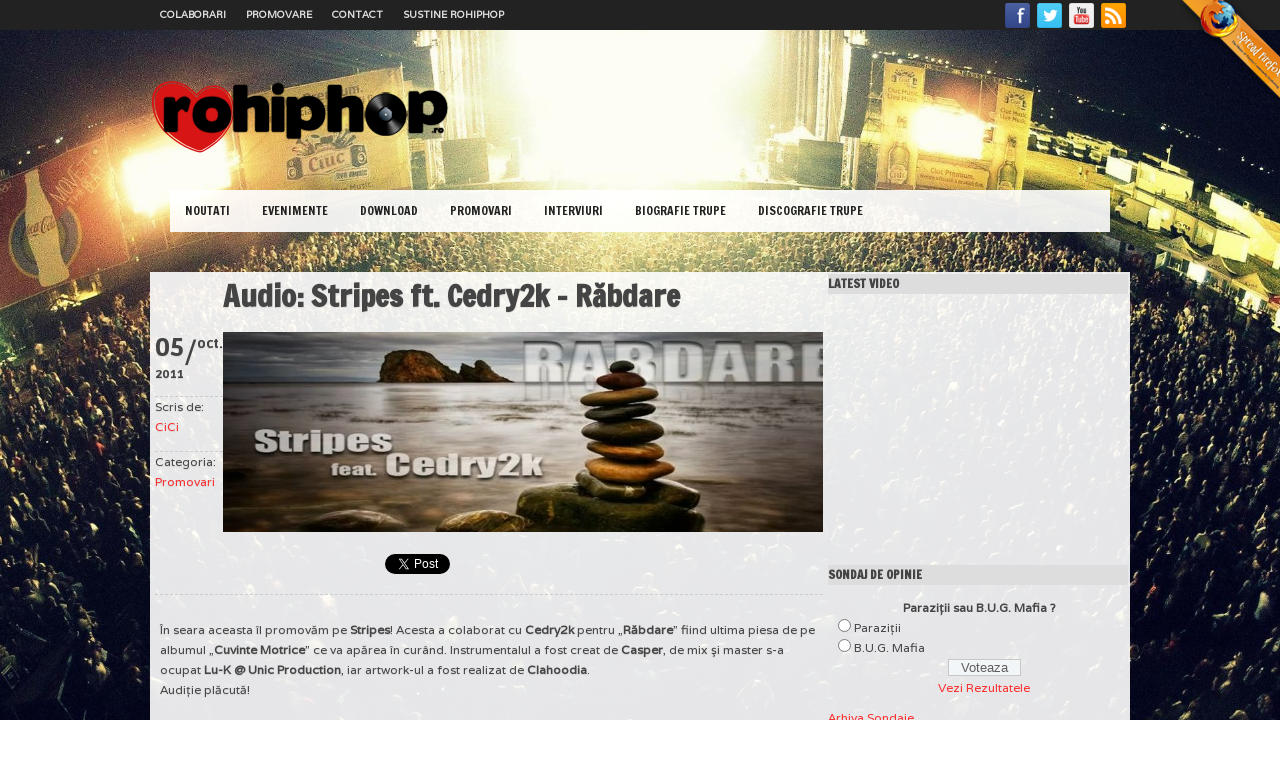

--- FILE ---
content_type: text/html; charset=UTF-8
request_url: https://rohiphop.ro/2011/audio-stripes-ft-cedry2k-rabdare.html
body_size: 12681
content:
<!DOCTYPE html>
<html>
	<head>
<meta name='profitshareid' content='f4189161e82016dc4dfce53bb15f10d6' />
		
		<link rel="stylesheet" id="periodic-core" href="https://rohiphop.ro/wp-content/themes/rohiphop_reborn/style.css" type="text/css" media="screen" />
		<link rel="pingback" href="https://rohiphop.ro/xmlrpc.php" />
		<meta http-equiv="Content-Type" content="text/html; charset=UTF-8" />
		<link type="text/css" rel="stylesheet" href="//fonts.googleapis.com/css?family=Francois+One"/>
		<link href='//fonts.googleapis.com/css?family=Varela' rel='stylesheet' type='text/css'/>
		<link type="text/css" rel="stylesheet" href="//fonts.googleapis.com/css?family=Ruda:900"/>
		<link type="text/css" rel="stylesheet" href="https://rohiphop.ro/wp-content/themes/rohiphop_reborn/prettyPhoto/css/prettyPhoto.css" media="screen" />
		<div id="fb-root"></div>
		<script>(function(d, s, id) {
			var js, fjs = d.getElementsByTagName(s)[0];
			if (d.getElementById(id)) return;
			js = d.createElement(s); js.id = id;
			js.src = "//connect.facebook.net/en_US/all.js#xfbml=1&appId=226511810700405";
			fjs.parentNode.insertBefore(js, fjs);
		}(document, 'script', 'facebook-jssdk'));</script>
		
		<!-- All in One SEO 4.7.2 - aioseo.com -->
		<title>Audio: Stripes ft. Cedry2k – Răbdare | Ro Hip Hop - promovare stiri din hip hop-ul romanesc</title>
		<meta name="description" content="În seara aceasta îl promovăm pe Stripes! Acesta a colaborat cu Cedry2k pentru &quot;Răbdare&quot; fiind ultima piesa de pe albumul &quot;Cuvinte Motrice&quot; ce va apărea în curând. Instrumentalul a fost creat de Casper, de mix şi master s-a ocupat Lu-K @ Unic Production, iar artwork-ul a fost realizat de Clahoodia. Audiţie plăcută!" />
		<meta name="robots" content="max-image-preview:large" />
		<meta name="keywords" content="2011,casper,cedry2k,clahoodia,cuvinte motrice,hip-hop,lu-k,octombrie,promovare,rabdare,rap,rohiphop,stripes,unic production" />
		<link rel="canonical" href="https://rohiphop.ro/2011/audio-stripes-ft-cedry2k-rabdare.html" />
		<meta name="generator" content="All in One SEO (AIOSEO) 4.7.2" />
		<meta property="og:locale" content="ro_RO" />
		<meta property="og:site_name" content="Ro Hip Hop | Urmatorul pas!" />
		<meta property="og:type" content="article" />
		<meta property="og:title" content="Audio: Stripes ft. Cedry2k – Răbdare | Ro Hip Hop - promovare stiri din hip hop-ul romanesc" />
		<meta property="og:description" content="În seara aceasta îl promovăm pe Stripes! Acesta a colaborat cu Cedry2k pentru &quot;Răbdare&quot; fiind ultima piesa de pe albumul &quot;Cuvinte Motrice&quot; ce va apărea în curând. Instrumentalul a fost creat de Casper, de mix şi master s-a ocupat Lu-K @ Unic Production, iar artwork-ul a fost realizat de Clahoodia. Audiţie plăcută!" />
		<meta property="og:url" content="https://rohiphop.ro/2011/audio-stripes-ft-cedry2k-rabdare.html" />
		<meta property="article:published_time" content="2011-10-05T19:50:06+00:00" />
		<meta property="article:modified_time" content="2011-10-05T19:55:26+00:00" />
		<meta property="article:publisher" content="https://www.facebook.com/rohiphop.ro/" />
		<meta name="twitter:card" content="summary_large_image" />
		<meta name="twitter:title" content="Audio: Stripes ft. Cedry2k – Răbdare | Ro Hip Hop - promovare stiri din hip hop-ul romanesc" />
		<meta name="twitter:description" content="În seara aceasta îl promovăm pe Stripes! Acesta a colaborat cu Cedry2k pentru &quot;Răbdare&quot; fiind ultima piesa de pe albumul &quot;Cuvinte Motrice&quot; ce va apărea în curând. Instrumentalul a fost creat de Casper, de mix şi master s-a ocupat Lu-K @ Unic Production, iar artwork-ul a fost realizat de Clahoodia. Audiţie plăcută!" />
		<script type="application/ld+json" class="aioseo-schema">
			{"@context":"https:\/\/schema.org","@graph":[{"@type":"Article","@id":"https:\/\/rohiphop.ro\/2011\/audio-stripes-ft-cedry2k-rabdare.html#article","name":"Audio: Stripes ft. Cedry2k \u2013 R\u0103bdare | Ro Hip Hop - promovare stiri din hip hop-ul romanesc","headline":"Audio: Stripes ft. Cedry2k &#8211; R\u0103bdare","author":{"@id":"https:\/\/rohiphop.ro\/author\/cici#author"},"publisher":{"@id":"https:\/\/rohiphop.ro\/#organization"},"image":{"@type":"ImageObject","url":"https:\/\/rohiphop.ro\/wp-content\/uploads\/2011\/10\/rabdare.jpg","width":849,"height":317},"datePublished":"2011-10-05T22:50:06+03:00","dateModified":"2011-10-05T22:55:26+03:00","inLanguage":"ro-RO","commentCount":1,"mainEntityOfPage":{"@id":"https:\/\/rohiphop.ro\/2011\/audio-stripes-ft-cedry2k-rabdare.html#webpage"},"isPartOf":{"@id":"https:\/\/rohiphop.ro\/2011\/audio-stripes-ft-cedry2k-rabdare.html#webpage"},"articleSection":"Promovari, 2011, casper, Cedry2k, clahoodia, cuvinte motrice, hip-hop, lu-k, octombrie, promovare, rabdare, rap, rohiphop, Stripes, unic production"},{"@type":"BreadcrumbList","@id":"https:\/\/rohiphop.ro\/2011\/audio-stripes-ft-cedry2k-rabdare.html#breadcrumblist","itemListElement":[{"@type":"ListItem","@id":"https:\/\/rohiphop.ro\/#listItem","position":1,"name":"Prima pagin\u0103","item":"https:\/\/rohiphop.ro\/","nextItem":"https:\/\/rohiphop.ro\/2011\/#listItem"},{"@type":"ListItem","@id":"https:\/\/rohiphop.ro\/2011\/#listItem","position":2,"name":"2011","previousItem":"https:\/\/rohiphop.ro\/#listItem"}]},{"@type":"Organization","@id":"https:\/\/rohiphop.ro\/#organization","name":"Ro Hip Hop","description":"Urmatorul pas!","url":"https:\/\/rohiphop.ro\/","logo":{"@type":"ImageObject","url":"https:\/\/rohiphop.ro\/wp-content\/uploads\/2013\/10\/rhh_logo_nou_1_trans_header.png","@id":"https:\/\/rohiphop.ro\/2011\/audio-stripes-ft-cedry2k-rabdare.html\/#organizationLogo","width":300,"height":75},"image":{"@id":"https:\/\/rohiphop.ro\/2011\/audio-stripes-ft-cedry2k-rabdare.html\/#organizationLogo"},"sameAs":["https:\/\/www.facebook.com\/rohiphop.ro\/","https:\/\/www.youtube.com\/rohiphopoficial"]},{"@type":"Person","@id":"https:\/\/rohiphop.ro\/author\/cici#author","url":"https:\/\/rohiphop.ro\/author\/cici","name":"CiCi","image":{"@type":"ImageObject","@id":"https:\/\/rohiphop.ro\/2011\/audio-stripes-ft-cedry2k-rabdare.html#authorImage","url":"https:\/\/secure.gravatar.com\/avatar\/3a9f0038304b421792fc007b87bfd802?s=96&r=x","width":96,"height":96,"caption":"CiCi"}},{"@type":"WebPage","@id":"https:\/\/rohiphop.ro\/2011\/audio-stripes-ft-cedry2k-rabdare.html#webpage","url":"https:\/\/rohiphop.ro\/2011\/audio-stripes-ft-cedry2k-rabdare.html","name":"Audio: Stripes ft. Cedry2k \u2013 R\u0103bdare | Ro Hip Hop - promovare stiri din hip hop-ul romanesc","description":"\u00cen seara aceasta \u00eel promov\u0103m pe Stripes! Acesta a colaborat cu Cedry2k pentru \"R\u0103bdare\" fiind ultima piesa de pe albumul \"Cuvinte Motrice\" ce va ap\u0103rea \u00een cur\u00e2nd. Instrumentalul a fost creat de Casper, de mix \u015fi master s-a ocupat Lu-K @ Unic Production, iar artwork-ul a fost realizat de Clahoodia. Audi\u0163ie pl\u0103cut\u0103!","inLanguage":"ro-RO","isPartOf":{"@id":"https:\/\/rohiphop.ro\/#website"},"breadcrumb":{"@id":"https:\/\/rohiphop.ro\/2011\/audio-stripes-ft-cedry2k-rabdare.html#breadcrumblist"},"author":{"@id":"https:\/\/rohiphop.ro\/author\/cici#author"},"creator":{"@id":"https:\/\/rohiphop.ro\/author\/cici#author"},"image":{"@type":"ImageObject","url":"https:\/\/rohiphop.ro\/wp-content\/uploads\/2011\/10\/rabdare.jpg","@id":"https:\/\/rohiphop.ro\/2011\/audio-stripes-ft-cedry2k-rabdare.html\/#mainImage","width":849,"height":317},"primaryImageOfPage":{"@id":"https:\/\/rohiphop.ro\/2011\/audio-stripes-ft-cedry2k-rabdare.html#mainImage"},"datePublished":"2011-10-05T22:50:06+03:00","dateModified":"2011-10-05T22:55:26+03:00"},{"@type":"WebSite","@id":"https:\/\/rohiphop.ro\/#website","url":"https:\/\/rohiphop.ro\/","name":"Ro Hip Hop","alternateName":"rohiphop","description":"Urmatorul pas!","inLanguage":"ro-RO","publisher":{"@id":"https:\/\/rohiphop.ro\/#organization"}}]}
		</script>
		<!-- All in One SEO -->

<link rel="alternate" type="application/rss+xml" title="Flux comentarii Ro Hip Hop &raquo; Audio: Stripes ft. Cedry2k &#8211; Răbdare" href="https://rohiphop.ro/2011/audio-stripes-ft-cedry2k-rabdare.html/feed" />
		<!-- This site uses the Google Analytics by MonsterInsights plugin v9.1.1 - Using Analytics tracking - https://www.monsterinsights.com/ -->
							<script src="//www.googletagmanager.com/gtag/js?id=G-9Y6P5PKPWK"  data-cfasync="false" data-wpfc-render="false" type="text/javascript" async></script>
			<script data-cfasync="false" data-wpfc-render="false" type="text/javascript">
				var mi_version = '9.1.1';
				var mi_track_user = true;
				var mi_no_track_reason = '';
								var MonsterInsightsDefaultLocations = {"page_location":"https:\/\/rohiphop.ro\/2011\/audio-stripes-ft-cedry2k-rabdare.html\/"};
				if ( typeof MonsterInsightsPrivacyGuardFilter === 'function' ) {
					var MonsterInsightsLocations = (typeof MonsterInsightsExcludeQuery === 'object') ? MonsterInsightsPrivacyGuardFilter( MonsterInsightsExcludeQuery ) : MonsterInsightsPrivacyGuardFilter( MonsterInsightsDefaultLocations );
				} else {
					var MonsterInsightsLocations = (typeof MonsterInsightsExcludeQuery === 'object') ? MonsterInsightsExcludeQuery : MonsterInsightsDefaultLocations;
				}

								var disableStrs = [
										'ga-disable-G-9Y6P5PKPWK',
									];

				/* Function to detect opted out users */
				function __gtagTrackerIsOptedOut() {
					for (var index = 0; index < disableStrs.length; index++) {
						if (document.cookie.indexOf(disableStrs[index] + '=true') > -1) {
							return true;
						}
					}

					return false;
				}

				/* Disable tracking if the opt-out cookie exists. */
				if (__gtagTrackerIsOptedOut()) {
					for (var index = 0; index < disableStrs.length; index++) {
						window[disableStrs[index]] = true;
					}
				}

				/* Opt-out function */
				function __gtagTrackerOptout() {
					for (var index = 0; index < disableStrs.length; index++) {
						document.cookie = disableStrs[index] + '=true; expires=Thu, 31 Dec 2099 23:59:59 UTC; path=/';
						window[disableStrs[index]] = true;
					}
				}

				if ('undefined' === typeof gaOptout) {
					function gaOptout() {
						__gtagTrackerOptout();
					}
				}
								window.dataLayer = window.dataLayer || [];

				window.MonsterInsightsDualTracker = {
					helpers: {},
					trackers: {},
				};
				if (mi_track_user) {
					function __gtagDataLayer() {
						dataLayer.push(arguments);
					}

					function __gtagTracker(type, name, parameters) {
						if (!parameters) {
							parameters = {};
						}

						if (parameters.send_to) {
							__gtagDataLayer.apply(null, arguments);
							return;
						}

						if (type === 'event') {
														parameters.send_to = monsterinsights_frontend.v4_id;
							var hookName = name;
							if (typeof parameters['event_category'] !== 'undefined') {
								hookName = parameters['event_category'] + ':' + name;
							}

							if (typeof MonsterInsightsDualTracker.trackers[hookName] !== 'undefined') {
								MonsterInsightsDualTracker.trackers[hookName](parameters);
							} else {
								__gtagDataLayer('event', name, parameters);
							}
							
						} else {
							__gtagDataLayer.apply(null, arguments);
						}
					}

					__gtagTracker('js', new Date());
					__gtagTracker('set', {
						'developer_id.dZGIzZG': true,
											});
					if ( MonsterInsightsLocations.page_location ) {
						__gtagTracker('set', MonsterInsightsLocations);
					}
										__gtagTracker('config', 'G-9Y6P5PKPWK', {"forceSSL":"true"} );
															window.gtag = __gtagTracker;										(function () {
						/* https://developers.google.com/analytics/devguides/collection/analyticsjs/ */
						/* ga and __gaTracker compatibility shim. */
						var noopfn = function () {
							return null;
						};
						var newtracker = function () {
							return new Tracker();
						};
						var Tracker = function () {
							return null;
						};
						var p = Tracker.prototype;
						p.get = noopfn;
						p.set = noopfn;
						p.send = function () {
							var args = Array.prototype.slice.call(arguments);
							args.unshift('send');
							__gaTracker.apply(null, args);
						};
						var __gaTracker = function () {
							var len = arguments.length;
							if (len === 0) {
								return;
							}
							var f = arguments[len - 1];
							if (typeof f !== 'object' || f === null || typeof f.hitCallback !== 'function') {
								if ('send' === arguments[0]) {
									var hitConverted, hitObject = false, action;
									if ('event' === arguments[1]) {
										if ('undefined' !== typeof arguments[3]) {
											hitObject = {
												'eventAction': arguments[3],
												'eventCategory': arguments[2],
												'eventLabel': arguments[4],
												'value': arguments[5] ? arguments[5] : 1,
											}
										}
									}
									if ('pageview' === arguments[1]) {
										if ('undefined' !== typeof arguments[2]) {
											hitObject = {
												'eventAction': 'page_view',
												'page_path': arguments[2],
											}
										}
									}
									if (typeof arguments[2] === 'object') {
										hitObject = arguments[2];
									}
									if (typeof arguments[5] === 'object') {
										Object.assign(hitObject, arguments[5]);
									}
									if ('undefined' !== typeof arguments[1].hitType) {
										hitObject = arguments[1];
										if ('pageview' === hitObject.hitType) {
											hitObject.eventAction = 'page_view';
										}
									}
									if (hitObject) {
										action = 'timing' === arguments[1].hitType ? 'timing_complete' : hitObject.eventAction;
										hitConverted = mapArgs(hitObject);
										__gtagTracker('event', action, hitConverted);
									}
								}
								return;
							}

							function mapArgs(args) {
								var arg, hit = {};
								var gaMap = {
									'eventCategory': 'event_category',
									'eventAction': 'event_action',
									'eventLabel': 'event_label',
									'eventValue': 'event_value',
									'nonInteraction': 'non_interaction',
									'timingCategory': 'event_category',
									'timingVar': 'name',
									'timingValue': 'value',
									'timingLabel': 'event_label',
									'page': 'page_path',
									'location': 'page_location',
									'title': 'page_title',
									'referrer' : 'page_referrer',
								};
								for (arg in args) {
																		if (!(!args.hasOwnProperty(arg) || !gaMap.hasOwnProperty(arg))) {
										hit[gaMap[arg]] = args[arg];
									} else {
										hit[arg] = args[arg];
									}
								}
								return hit;
							}

							try {
								f.hitCallback();
							} catch (ex) {
							}
						};
						__gaTracker.create = newtracker;
						__gaTracker.getByName = newtracker;
						__gaTracker.getAll = function () {
							return [];
						};
						__gaTracker.remove = noopfn;
						__gaTracker.loaded = true;
						window['__gaTracker'] = __gaTracker;
					})();
									} else {
										console.log("");
					(function () {
						function __gtagTracker() {
							return null;
						}

						window['__gtagTracker'] = __gtagTracker;
						window['gtag'] = __gtagTracker;
					})();
									}
			</script>
				<!-- / Google Analytics by MonsterInsights -->
		<script type="text/javascript">
/* <![CDATA[ */
window._wpemojiSettings = {"baseUrl":"https:\/\/s.w.org\/images\/core\/emoji\/15.0.3\/72x72\/","ext":".png","svgUrl":"https:\/\/s.w.org\/images\/core\/emoji\/15.0.3\/svg\/","svgExt":".svg","source":{"concatemoji":"https:\/\/rohiphop.ro\/wp-includes\/js\/wp-emoji-release.min.js?ver=a0c7879d14753c6cb70f79556255ad31"}};
/*! This file is auto-generated */
!function(i,n){var o,s,e;function c(e){try{var t={supportTests:e,timestamp:(new Date).valueOf()};sessionStorage.setItem(o,JSON.stringify(t))}catch(e){}}function p(e,t,n){e.clearRect(0,0,e.canvas.width,e.canvas.height),e.fillText(t,0,0);var t=new Uint32Array(e.getImageData(0,0,e.canvas.width,e.canvas.height).data),r=(e.clearRect(0,0,e.canvas.width,e.canvas.height),e.fillText(n,0,0),new Uint32Array(e.getImageData(0,0,e.canvas.width,e.canvas.height).data));return t.every(function(e,t){return e===r[t]})}function u(e,t,n){switch(t){case"flag":return n(e,"\ud83c\udff3\ufe0f\u200d\u26a7\ufe0f","\ud83c\udff3\ufe0f\u200b\u26a7\ufe0f")?!1:!n(e,"\ud83c\uddfa\ud83c\uddf3","\ud83c\uddfa\u200b\ud83c\uddf3")&&!n(e,"\ud83c\udff4\udb40\udc67\udb40\udc62\udb40\udc65\udb40\udc6e\udb40\udc67\udb40\udc7f","\ud83c\udff4\u200b\udb40\udc67\u200b\udb40\udc62\u200b\udb40\udc65\u200b\udb40\udc6e\u200b\udb40\udc67\u200b\udb40\udc7f");case"emoji":return!n(e,"\ud83d\udc26\u200d\u2b1b","\ud83d\udc26\u200b\u2b1b")}return!1}function f(e,t,n){var r="undefined"!=typeof WorkerGlobalScope&&self instanceof WorkerGlobalScope?new OffscreenCanvas(300,150):i.createElement("canvas"),a=r.getContext("2d",{willReadFrequently:!0}),o=(a.textBaseline="top",a.font="600 32px Arial",{});return e.forEach(function(e){o[e]=t(a,e,n)}),o}function t(e){var t=i.createElement("script");t.src=e,t.defer=!0,i.head.appendChild(t)}"undefined"!=typeof Promise&&(o="wpEmojiSettingsSupports",s=["flag","emoji"],n.supports={everything:!0,everythingExceptFlag:!0},e=new Promise(function(e){i.addEventListener("DOMContentLoaded",e,{once:!0})}),new Promise(function(t){var n=function(){try{var e=JSON.parse(sessionStorage.getItem(o));if("object"==typeof e&&"number"==typeof e.timestamp&&(new Date).valueOf()<e.timestamp+604800&&"object"==typeof e.supportTests)return e.supportTests}catch(e){}return null}();if(!n){if("undefined"!=typeof Worker&&"undefined"!=typeof OffscreenCanvas&&"undefined"!=typeof URL&&URL.createObjectURL&&"undefined"!=typeof Blob)try{var e="postMessage("+f.toString()+"("+[JSON.stringify(s),u.toString(),p.toString()].join(",")+"));",r=new Blob([e],{type:"text/javascript"}),a=new Worker(URL.createObjectURL(r),{name:"wpTestEmojiSupports"});return void(a.onmessage=function(e){c(n=e.data),a.terminate(),t(n)})}catch(e){}c(n=f(s,u,p))}t(n)}).then(function(e){for(var t in e)n.supports[t]=e[t],n.supports.everything=n.supports.everything&&n.supports[t],"flag"!==t&&(n.supports.everythingExceptFlag=n.supports.everythingExceptFlag&&n.supports[t]);n.supports.everythingExceptFlag=n.supports.everythingExceptFlag&&!n.supports.flag,n.DOMReady=!1,n.readyCallback=function(){n.DOMReady=!0}}).then(function(){return e}).then(function(){var e;n.supports.everything||(n.readyCallback(),(e=n.source||{}).concatemoji?t(e.concatemoji):e.wpemoji&&e.twemoji&&(t(e.twemoji),t(e.wpemoji)))}))}((window,document),window._wpemojiSettings);
/* ]]> */
</script>
<style id='wp-emoji-styles-inline-css' type='text/css'>

	img.wp-smiley, img.emoji {
		display: inline !important;
		border: none !important;
		box-shadow: none !important;
		height: 1em !important;
		width: 1em !important;
		margin: 0 0.07em !important;
		vertical-align: -0.1em !important;
		background: none !important;
		padding: 0 !important;
	}
</style>
<link rel='stylesheet' id='wp-block-library-css' href='https://rohiphop.ro/wp-includes/css/dist/block-library/style.min.css?ver=a0c7879d14753c6cb70f79556255ad31' type='text/css' media='all' />
<style id='classic-theme-styles-inline-css' type='text/css'>
/*! This file is auto-generated */
.wp-block-button__link{color:#fff;background-color:#32373c;border-radius:9999px;box-shadow:none;text-decoration:none;padding:calc(.667em + 2px) calc(1.333em + 2px);font-size:1.125em}.wp-block-file__button{background:#32373c;color:#fff;text-decoration:none}
</style>
<style id='global-styles-inline-css' type='text/css'>
:root{--wp--preset--aspect-ratio--square: 1;--wp--preset--aspect-ratio--4-3: 4/3;--wp--preset--aspect-ratio--3-4: 3/4;--wp--preset--aspect-ratio--3-2: 3/2;--wp--preset--aspect-ratio--2-3: 2/3;--wp--preset--aspect-ratio--16-9: 16/9;--wp--preset--aspect-ratio--9-16: 9/16;--wp--preset--color--black: #000000;--wp--preset--color--cyan-bluish-gray: #abb8c3;--wp--preset--color--white: #ffffff;--wp--preset--color--pale-pink: #f78da7;--wp--preset--color--vivid-red: #cf2e2e;--wp--preset--color--luminous-vivid-orange: #ff6900;--wp--preset--color--luminous-vivid-amber: #fcb900;--wp--preset--color--light-green-cyan: #7bdcb5;--wp--preset--color--vivid-green-cyan: #00d084;--wp--preset--color--pale-cyan-blue: #8ed1fc;--wp--preset--color--vivid-cyan-blue: #0693e3;--wp--preset--color--vivid-purple: #9b51e0;--wp--preset--gradient--vivid-cyan-blue-to-vivid-purple: linear-gradient(135deg,rgba(6,147,227,1) 0%,rgb(155,81,224) 100%);--wp--preset--gradient--light-green-cyan-to-vivid-green-cyan: linear-gradient(135deg,rgb(122,220,180) 0%,rgb(0,208,130) 100%);--wp--preset--gradient--luminous-vivid-amber-to-luminous-vivid-orange: linear-gradient(135deg,rgba(252,185,0,1) 0%,rgba(255,105,0,1) 100%);--wp--preset--gradient--luminous-vivid-orange-to-vivid-red: linear-gradient(135deg,rgba(255,105,0,1) 0%,rgb(207,46,46) 100%);--wp--preset--gradient--very-light-gray-to-cyan-bluish-gray: linear-gradient(135deg,rgb(238,238,238) 0%,rgb(169,184,195) 100%);--wp--preset--gradient--cool-to-warm-spectrum: linear-gradient(135deg,rgb(74,234,220) 0%,rgb(151,120,209) 20%,rgb(207,42,186) 40%,rgb(238,44,130) 60%,rgb(251,105,98) 80%,rgb(254,248,76) 100%);--wp--preset--gradient--blush-light-purple: linear-gradient(135deg,rgb(255,206,236) 0%,rgb(152,150,240) 100%);--wp--preset--gradient--blush-bordeaux: linear-gradient(135deg,rgb(254,205,165) 0%,rgb(254,45,45) 50%,rgb(107,0,62) 100%);--wp--preset--gradient--luminous-dusk: linear-gradient(135deg,rgb(255,203,112) 0%,rgb(199,81,192) 50%,rgb(65,88,208) 100%);--wp--preset--gradient--pale-ocean: linear-gradient(135deg,rgb(255,245,203) 0%,rgb(182,227,212) 50%,rgb(51,167,181) 100%);--wp--preset--gradient--electric-grass: linear-gradient(135deg,rgb(202,248,128) 0%,rgb(113,206,126) 100%);--wp--preset--gradient--midnight: linear-gradient(135deg,rgb(2,3,129) 0%,rgb(40,116,252) 100%);--wp--preset--font-size--small: 13px;--wp--preset--font-size--medium: 20px;--wp--preset--font-size--large: 36px;--wp--preset--font-size--x-large: 42px;--wp--preset--spacing--20: 0.44rem;--wp--preset--spacing--30: 0.67rem;--wp--preset--spacing--40: 1rem;--wp--preset--spacing--50: 1.5rem;--wp--preset--spacing--60: 2.25rem;--wp--preset--spacing--70: 3.38rem;--wp--preset--spacing--80: 5.06rem;--wp--preset--shadow--natural: 6px 6px 9px rgba(0, 0, 0, 0.2);--wp--preset--shadow--deep: 12px 12px 50px rgba(0, 0, 0, 0.4);--wp--preset--shadow--sharp: 6px 6px 0px rgba(0, 0, 0, 0.2);--wp--preset--shadow--outlined: 6px 6px 0px -3px rgba(255, 255, 255, 1), 6px 6px rgba(0, 0, 0, 1);--wp--preset--shadow--crisp: 6px 6px 0px rgba(0, 0, 0, 1);}:where(.is-layout-flex){gap: 0.5em;}:where(.is-layout-grid){gap: 0.5em;}body .is-layout-flex{display: flex;}.is-layout-flex{flex-wrap: wrap;align-items: center;}.is-layout-flex > :is(*, div){margin: 0;}body .is-layout-grid{display: grid;}.is-layout-grid > :is(*, div){margin: 0;}:where(.wp-block-columns.is-layout-flex){gap: 2em;}:where(.wp-block-columns.is-layout-grid){gap: 2em;}:where(.wp-block-post-template.is-layout-flex){gap: 1.25em;}:where(.wp-block-post-template.is-layout-grid){gap: 1.25em;}.has-black-color{color: var(--wp--preset--color--black) !important;}.has-cyan-bluish-gray-color{color: var(--wp--preset--color--cyan-bluish-gray) !important;}.has-white-color{color: var(--wp--preset--color--white) !important;}.has-pale-pink-color{color: var(--wp--preset--color--pale-pink) !important;}.has-vivid-red-color{color: var(--wp--preset--color--vivid-red) !important;}.has-luminous-vivid-orange-color{color: var(--wp--preset--color--luminous-vivid-orange) !important;}.has-luminous-vivid-amber-color{color: var(--wp--preset--color--luminous-vivid-amber) !important;}.has-light-green-cyan-color{color: var(--wp--preset--color--light-green-cyan) !important;}.has-vivid-green-cyan-color{color: var(--wp--preset--color--vivid-green-cyan) !important;}.has-pale-cyan-blue-color{color: var(--wp--preset--color--pale-cyan-blue) !important;}.has-vivid-cyan-blue-color{color: var(--wp--preset--color--vivid-cyan-blue) !important;}.has-vivid-purple-color{color: var(--wp--preset--color--vivid-purple) !important;}.has-black-background-color{background-color: var(--wp--preset--color--black) !important;}.has-cyan-bluish-gray-background-color{background-color: var(--wp--preset--color--cyan-bluish-gray) !important;}.has-white-background-color{background-color: var(--wp--preset--color--white) !important;}.has-pale-pink-background-color{background-color: var(--wp--preset--color--pale-pink) !important;}.has-vivid-red-background-color{background-color: var(--wp--preset--color--vivid-red) !important;}.has-luminous-vivid-orange-background-color{background-color: var(--wp--preset--color--luminous-vivid-orange) !important;}.has-luminous-vivid-amber-background-color{background-color: var(--wp--preset--color--luminous-vivid-amber) !important;}.has-light-green-cyan-background-color{background-color: var(--wp--preset--color--light-green-cyan) !important;}.has-vivid-green-cyan-background-color{background-color: var(--wp--preset--color--vivid-green-cyan) !important;}.has-pale-cyan-blue-background-color{background-color: var(--wp--preset--color--pale-cyan-blue) !important;}.has-vivid-cyan-blue-background-color{background-color: var(--wp--preset--color--vivid-cyan-blue) !important;}.has-vivid-purple-background-color{background-color: var(--wp--preset--color--vivid-purple) !important;}.has-black-border-color{border-color: var(--wp--preset--color--black) !important;}.has-cyan-bluish-gray-border-color{border-color: var(--wp--preset--color--cyan-bluish-gray) !important;}.has-white-border-color{border-color: var(--wp--preset--color--white) !important;}.has-pale-pink-border-color{border-color: var(--wp--preset--color--pale-pink) !important;}.has-vivid-red-border-color{border-color: var(--wp--preset--color--vivid-red) !important;}.has-luminous-vivid-orange-border-color{border-color: var(--wp--preset--color--luminous-vivid-orange) !important;}.has-luminous-vivid-amber-border-color{border-color: var(--wp--preset--color--luminous-vivid-amber) !important;}.has-light-green-cyan-border-color{border-color: var(--wp--preset--color--light-green-cyan) !important;}.has-vivid-green-cyan-border-color{border-color: var(--wp--preset--color--vivid-green-cyan) !important;}.has-pale-cyan-blue-border-color{border-color: var(--wp--preset--color--pale-cyan-blue) !important;}.has-vivid-cyan-blue-border-color{border-color: var(--wp--preset--color--vivid-cyan-blue) !important;}.has-vivid-purple-border-color{border-color: var(--wp--preset--color--vivid-purple) !important;}.has-vivid-cyan-blue-to-vivid-purple-gradient-background{background: var(--wp--preset--gradient--vivid-cyan-blue-to-vivid-purple) !important;}.has-light-green-cyan-to-vivid-green-cyan-gradient-background{background: var(--wp--preset--gradient--light-green-cyan-to-vivid-green-cyan) !important;}.has-luminous-vivid-amber-to-luminous-vivid-orange-gradient-background{background: var(--wp--preset--gradient--luminous-vivid-amber-to-luminous-vivid-orange) !important;}.has-luminous-vivid-orange-to-vivid-red-gradient-background{background: var(--wp--preset--gradient--luminous-vivid-orange-to-vivid-red) !important;}.has-very-light-gray-to-cyan-bluish-gray-gradient-background{background: var(--wp--preset--gradient--very-light-gray-to-cyan-bluish-gray) !important;}.has-cool-to-warm-spectrum-gradient-background{background: var(--wp--preset--gradient--cool-to-warm-spectrum) !important;}.has-blush-light-purple-gradient-background{background: var(--wp--preset--gradient--blush-light-purple) !important;}.has-blush-bordeaux-gradient-background{background: var(--wp--preset--gradient--blush-bordeaux) !important;}.has-luminous-dusk-gradient-background{background: var(--wp--preset--gradient--luminous-dusk) !important;}.has-pale-ocean-gradient-background{background: var(--wp--preset--gradient--pale-ocean) !important;}.has-electric-grass-gradient-background{background: var(--wp--preset--gradient--electric-grass) !important;}.has-midnight-gradient-background{background: var(--wp--preset--gradient--midnight) !important;}.has-small-font-size{font-size: var(--wp--preset--font-size--small) !important;}.has-medium-font-size{font-size: var(--wp--preset--font-size--medium) !important;}.has-large-font-size{font-size: var(--wp--preset--font-size--large) !important;}.has-x-large-font-size{font-size: var(--wp--preset--font-size--x-large) !important;}
:where(.wp-block-post-template.is-layout-flex){gap: 1.25em;}:where(.wp-block-post-template.is-layout-grid){gap: 1.25em;}
:where(.wp-block-columns.is-layout-flex){gap: 2em;}:where(.wp-block-columns.is-layout-grid){gap: 2em;}
:root :where(.wp-block-pullquote){font-size: 1.5em;line-height: 1.6;}
</style>
<link rel='stylesheet' id='wp-polls-css' href='https://rohiphop.ro/wp-content/plugins/wp-polls/polls-css.css?ver=2.77.2' type='text/css' media='all' />
<style id='wp-polls-inline-css' type='text/css'>
.wp-polls .pollbar {
	margin: 1px;
	font-size: 8px;
	line-height: 10px;
	height: 10px;
	background-image: url('https://rohiphop.ro/wp-content/plugins/wp-polls/images/default_gradient/pollbg.gif');
	border: 1px solid #c8c8c8;
}

</style>
<link rel='stylesheet' id='wp-pagenavi-css' href='https://rohiphop.ro/wp-content/plugins/wp-pagenavi/pagenavi-css.css?ver=2.70' type='text/css' media='all' />
<script type="text/javascript" src="https://rohiphop.ro/wp-includes/js/jquery/jquery.min.js?ver=3.7.1" id="jquery-core-js"></script>
<script type="text/javascript" src="https://rohiphop.ro/wp-includes/js/jquery/jquery-migrate.min.js?ver=3.4.1" id="jquery-migrate-js"></script>
<script type="text/javascript" src="https://rohiphop.ro/wp-content/plugins/google-analytics-for-wordpress/assets/js/frontend-gtag.min.js?ver=9.1.1" id="monsterinsights-frontend-script-js" async="async" data-wp-strategy="async"></script>
<script data-cfasync="false" data-wpfc-render="false" type="text/javascript" id='monsterinsights-frontend-script-js-extra'>/* <![CDATA[ */
var monsterinsights_frontend = {"js_events_tracking":"true","download_extensions":"doc,pdf,ppt,zip,xls,docx,pptx,xlsx","inbound_paths":"[]","home_url":"https:\/\/rohiphop.ro","hash_tracking":"false","v4_id":"G-9Y6P5PKPWK"};/* ]]> */
</script>
<link rel="https://api.w.org/" href="https://rohiphop.ro/wp-json/" /><link rel="alternate" title="JSON" type="application/json" href="https://rohiphop.ro/wp-json/wp/v2/posts/9842" /><link rel="EditURI" type="application/rsd+xml" title="RSD" href="https://rohiphop.ro/xmlrpc.php?rsd" />

<link rel='shortlink' href='https://rohiphop.ro/?p=9842' />
<link rel="alternate" title="oEmbed (JSON)" type="application/json+oembed" href="https://rohiphop.ro/wp-json/oembed/1.0/embed?url=https%3A%2F%2Frohiphop.ro%2F2011%2Faudio-stripes-ft-cedry2k-rabdare.html" />
<link rel="alternate" title="oEmbed (XML)" type="text/xml+oembed" href="https://rohiphop.ro/wp-json/oembed/1.0/embed?url=https%3A%2F%2Frohiphop.ro%2F2011%2Faudio-stripes-ft-cedry2k-rabdare.html&#038;format=xml" />
<style type="text/css">.recentcomments a{display:inline !important;padding:0 !important;margin:0 !important;}</style>			<script type="text/javascript" src="https://rohiphop.ro/wp-content/themes/rohiphop_reborn/prettyPhoto/js/jquery.prettyPhoto.js"></script>
			
			<script type="text/javascript">  
				jQuery(document).ready(function($) {
					$("a[href$='.jpg'], a[href$='.jpeg'], a[href$='.gif'], a[href$='.png']").prettyPhoto({
						animationSpeed: 'normal', /* fast/slow/normal */
						padding: 40, /* padding for each side of the picture */
						opacity: 0.35, /* Value betwee 0 and 1 */
						showTitle: true /* true/false */			
					});
				})
			</script>
			<meta property="fb:app_id" content="226511810700405"/>
	</head>
	
	<body class="post-template-default single single-post postid-9842 single-format-standard">
	
	<div id="fb-root"></div>
	<script>(function(d, s, id) {
	var js, fjs = d.getElementsByTagName(s)[0];
	if (d.getElementById(id)) return;
	js = d.createElement(s); js.id = id;
	js.src = "//connect.facebook.net/en_US/all.js#xfbml=1&appId=226511810700405";
	fjs.parentNode.insertBefore(js, fjs);
	}(document, 'script', 'facebook-jssdk'));</script>
	
	<div id="site">

		<div id="headbar">
			<div id="hmc">
				<div id="headmenu">
					
					<div class="menu-pagini-container"><ul id="menu-pagini" class="header-menu"><li id="menu-item-5519" class="menu-item menu-item-type-post_type menu-item-object-page menu-item-5519"><a href="https://rohiphop.ro/colaborari">Colaborari</a></li>
<li id="menu-item-5517" class="menu-item menu-item-type-post_type menu-item-object-page menu-item-5517"><a href="https://rohiphop.ro/promovare-ro-hip-hop">Promovare</a></li>
<li id="menu-item-5518" class="menu-item menu-item-type-post_type menu-item-object-page menu-item-5518"><a href="https://rohiphop.ro/contact">Contact</a></li>
<li id="menu-item-5520" class="menu-item menu-item-type-post_type menu-item-object-page menu-item-5520"><a href="https://rohiphop.ro/sustine-rohiphop">Sustine RoHipHop</a></li>
</ul></div>
				</div>
				
				<div id="headsocial">
					<a href="https://www.facebook.com/rohiphop.ro" title="Pagina oficiala de Facebook" target="_blank">	
					<img class="social_icon" height="25px" width="25"src="https://rohiphop.ro/wp-content/themes/rohiphop_reborn/images/social/facebook.png" />
					</a>
					<a href="https://twitter.com/rohiphop" title="Pagina oficiala de Twitter" target="_blank">
					<img class="social_icon" height="25px" width="25"src="https://rohiphop.ro/wp-content/themes/rohiphop_reborn/images/social/twitter.png" />
					</a>
					<a href="https://www.youtube.com/rohiphopoficial" title="Canalul oficial de Youtube" target="_blank">
					<img class="social_icon" height="25px" width="25"src="https://rohiphop.ro/wp-content/themes/rohiphop_reborn/images/social/youtube.png" />
					</a>
					<a href="https://rohiphop.ro/feed" title="Feed RSS Rohiphop" >
					<img class="social_icon" height="25px" width="25"src="https://rohiphop.ro/wp-content/themes/rohiphop_reborn/images/social/rss.png" />
					</a>
				</div>
			</div>
		</div>
		
		<a href="//goo.gl/CP3g4" title="Descarcă FireFox !"><img alt="Descarcă FireFox !" style="position: fixed; right: 0px; top: 0px; border:none;" src="//rohiphop.ro/ff_c.png" /></a>
		
		<div id="header">
		
			<div id="topplace">
			
				<div id="logo">
					<a href="https://rohiphop.ro" title="Ro Hip Hop">
					<img alt="Ro Hip Hop" src="//rohiphop.ro/wp-content/uploads/2013/10/rhh_logo_nou_1_trans_header.png"/>
					</a>
				</div>
				
				<div id="headad">
					<script type="text/javascript"><!--
						/* rohiphop_header gads*/
						//-->
					</script>
				</div>
			</div>
			
			<div id="menu">
				<div class="menu-categorii-container"><ul id="menu-categorii" class="sf-menu"><li id="menu-item-5521" class="menu-item menu-item-type-taxonomy menu-item-object-category menu-item-has-children menu-item-5521"><a href="https://rohiphop.ro/categorie/noutati">Noutati</a>
<ul class="sub-menu">
	<li id="menu-item-5522" class="menu-item menu-item-type-taxonomy menu-item-object-category menu-item-5522"><a href="https://rohiphop.ro/categorie/noutati/piese-noutati">Piese</a></li>
	<li id="menu-item-5524" class="menu-item menu-item-type-taxonomy menu-item-object-category menu-item-5524"><a href="https://rohiphop.ro/categorie/noutati/videoclipuri">Videoclipuri</a></li>
	<li id="menu-item-7002" class="menu-item menu-item-type-taxonomy menu-item-object-category menu-item-7002"><a href="https://rohiphop.ro/categorie/noutati/freestyle-uri">Freestyle-uri</a></li>
	<li id="menu-item-6064" class="menu-item menu-item-type-taxonomy menu-item-object-category menu-item-6064"><a href="https://rohiphop.ro/categorie/noutati/concursuri">Concursuri</a></li>
	<li id="menu-item-6063" class="menu-item menu-item-type-taxonomy menu-item-object-category menu-item-6063"><a href="https://rohiphop.ro/categorie/noutati/alte-noutati">Alte Noutati</a></li>
</ul>
</li>
<li id="menu-item-5523" class="menu-item menu-item-type-taxonomy menu-item-object-category menu-item-has-children menu-item-5523"><a href="https://rohiphop.ro/categorie/evenimente">Evenimente</a>
<ul class="sub-menu">
	<li id="menu-item-5529" class="menu-item menu-item-type-taxonomy menu-item-object-category menu-item-5529"><a href="https://rohiphop.ro/categorie/poze-evenimente">Poze Evenimente</a></li>
</ul>
</li>
<li id="menu-item-5525" class="menu-item menu-item-type-taxonomy menu-item-object-category menu-item-5525"><a href="https://rohiphop.ro/categorie/download">Download</a></li>
<li id="menu-item-5528" class="menu-item menu-item-type-taxonomy menu-item-object-category current-post-ancestor current-menu-parent current-post-parent menu-item-5528"><a href="https://rohiphop.ro/categorie/promovari">Promovari</a></li>
<li id="menu-item-5530" class="menu-item menu-item-type-taxonomy menu-item-object-category menu-item-5530"><a href="https://rohiphop.ro/categorie/interviuri">Interviuri</a></li>
<li id="menu-item-5526" class="menu-item menu-item-type-taxonomy menu-item-object-category menu-item-5526"><a href="https://rohiphop.ro/categorie/biografie-trupe">Biografie Trupe</a></li>
<li id="menu-item-5527" class="menu-item menu-item-type-taxonomy menu-item-object-category menu-item-5527"><a href="https://rohiphop.ro/categorie/discografie-trupe">Discografie Trupe</a></li>
</ul></div>			</div>
			
			<div id="sub_menu">
			
			</div>

	  </div>
	<div id="body">
	
		
	    <div id="content">
		
			<div class="post-suport">
			
				<h1 class="title">Audio: Stripes ft. Cedry2k &#8211; Răbdare</h1> 
				
				<div class="info">
				
				    <div id="time">
						<p id="day" class="date">05</p>
						<p id="split">/</p>
						<p id="month" class="date">oct.</p>
						<p id="year" class="date">2011</p>
					</div>
					
					<div class="divider_info"></div>
					
					<div class="autor">
						Scris de:
						<p id="autor"><a href="http://ciciii.wordpress.com" title="Vizitează site-ul web CiCi" rel="author external">CiCi</a></p>
					</div>
					
					<div class="divider_info"></div>
					
					<div class="category">
						Categoria:
						<p id="category"><a href="https://rohiphop.ro/categorie/promovari" rel="category tag">Promovari</a></p>
					</div>
				</div>
				
				<div class="tnail">
					<img width="610" height="225" src="https://rohiphop.ro/wp-content/uploads/2011/10/rabdare-610x225.jpg" class="attachment-thumbnail-leadimg size-thumbnail-leadimg wp-post-image" alt="" decoding="async" fetchpriority="high" srcset="https://rohiphop.ro/wp-content/uploads/2011/10/rabdare-610x225.jpg 610w, https://rohiphop.ro/wp-content/uploads/2011/10/rabdare-300x112.jpg 300w" sizes="(max-width: 610px) 100vw, 610px" /> 
						
				</div> <!-- .tnail -->
				
				<div id="social">
					<div class="fb-like" data-href="https://rohiphop.ro/2011/audio-stripes-ft-cedry2k-rabdare.html" data-send="false" data-layout="button_count" data-width="80" data-show-faces="true" data-font="arial"></div>
					<div class="g-plusone" data-size="medium" data-href="https://rohiphop.ro/2011/audio-stripes-ft-cedry2k-rabdare.html"></div>
					<a href="https://twitter.com/share" class="twitter-share-button" data-url="https://rohiphop.ro/2011/audio-stripes-ft-cedry2k-rabdare.html" data-text="Audio: Stripes ft. Cedry2k &#8211; Răbdare" data-via="ROhiphop" data-hashtags="rohiphop">Tweet</a>
					<script>!function(d,s,id){var js,fjs=d.getElementsByTagName(s)[0];if(!d.getElementById(id)){js=d.createElement(s);js.id=id;js.src="//platform.twitter.com/widgets.js";fjs.parentNode.insertBefore(js,fjs);}}(document,"script","twitter-wjs");</script>
				</div>
				
				<div class="divider_hr"></div>
				
				<div class="entry-single">
					<p>În seara aceasta îl promovăm pe <strong>Stripes</strong>! Acesta a colaborat cu <strong>Cedry2k </strong>pentru &#8222;<strong>Răbdare</strong>&#8221; fiind ultima piesa de pe albumul &#8222;<strong>Cuvinte Motrice</strong>&#8221; ce va apărea în curând. Instrumentalul a fost creat de <strong>Casper</strong>, de mix şi master s-a ocupat <strong>Lu-K @ Unic Production</strong>, iar artwork-ul a fost realizat de <strong>Clahoodia</strong>.<br />
Audiţie plăcută!</p>
<p><iframe width="600" height="335" src="https://www.youtube.com/embed/07sz_NrKr5k" frameborder="0" allowfullscreen></iframe></p>
				</div><!-- .entry -->
				
			</div>
			
			<div class="divider_hr"></div>
			
			<!-- G+1 end tag -->
			<script type="text/javascript">
				window.___gcfg = {lang: 'ro'};
				
				(function() {
					var po = document.createElement('script'); po.type = 'text/javascript'; po.async = true;
					po.src = 'https://apis.google.com/js/plusone.js';
					var s = document.getElementsByTagName('script')[0]; s.parentNode.insertBefore(po, s);
				})();
			</script>
			
			<div id="archived-posts" class="related"><!-- Begin archived posts -->
				<h3 class="widget-head">Articole Asemanatoare:</h3>
				<ul class="clear">							<li>
								<div class="rel-post post-9573 post type-post status-publish format-standard has-post-thumbnail hentry category-alte-noutati category-noutati tag-18-septembrie tag-17-septembrie tag-1368 tag-chill-brothers-records tag-cultura-urbana tag-doc tag-eroii-strazii tag-facem-1 tag-facem-records tag-hip-hop tag-rap tag-sez tag-skatepark-tineretului tag-spot-tv tag-street-heroes tag-vd tag-vlad-dobrescu">
									<div class="sidebar-archive-thumb">
																					<p><a href="https://rohiphop.ro/2011/spot-tv-street-heroes-2011.html" rel="bookmark" title="Spot Tv: Street Heroes 2011"><img width="60" height="60" src="https://rohiphop.ro/wp-content/uploads/2011/09/street-heroes-2011-60x60.jpg" class="attachment-thumbnail-sidebar size-thumbnail-sidebar wp-post-image" alt="" title="Spot Tv: Street Heroes 2011" decoding="async" srcset="https://rohiphop.ro/wp-content/uploads/2011/09/street-heroes-2011-60x60.jpg 60w, https://rohiphop.ro/wp-content/uploads/2011/09/street-heroes-2011-150x150.jpg 150w, https://rohiphop.ro/wp-content/uploads/2011/09/street-heroes-2011-130x130.jpg 130w" sizes="(max-width: 60px) 100vw, 60px" /></a></p>
																				</div>
									<div class="rel-post-text">
										<h4><a href="https://rohiphop.ro/2011/spot-tv-street-heroes-2011.html" rel="bookmark" title="Spot Tv: Street Heroes 2011">Spot Tv: Street Heroes 2011</a></h4>
										<p class="meta-data">septembrie 11, 2011</p>
										<p class="meta-data">Categoria:  <a href="https://rohiphop.ro/categorie/noutati/alte-noutati" rel="category tag">Alte Noutati</a>, <a href="https://rohiphop.ro/categorie/noutati" rel="category tag">Noutati</a></p>
									</div>
								</div>
							</li>
														<li>
								<div class="rel-post post-6624 post type-post status-publish format-standard has-post-thumbnail hentry category-noutati category-videoclipuri tag-cleg tag-clip tag-fratelenord tag-hip-hop tag-hria tag-marea-nordului tag-marea-plecare tag-videoclip tag-zone">
									<div class="sidebar-archive-thumb">
																					<p><a href="https://rohiphop.ro/2011/video-fratelenord-marea-plecare.html" rel="bookmark" title="Video: frateleNORD &#8211; Marea plecare"><img width="60" height="60" src="https://rohiphop.ro/wp-content/uploads/2011/05/fratele-nord-marea-plecare-60x60.jpg" class="attachment-thumbnail-sidebar size-thumbnail-sidebar wp-post-image" alt="" title="Video: frateleNORD &#8211; Marea plecare" decoding="async" loading="lazy" srcset="https://rohiphop.ro/wp-content/uploads/2011/05/fratele-nord-marea-plecare-60x60.jpg 60w, https://rohiphop.ro/wp-content/uploads/2011/05/fratele-nord-marea-plecare-150x150.jpg 150w, https://rohiphop.ro/wp-content/uploads/2011/05/fratele-nord-marea-plecare-130x130.jpg 130w" sizes="(max-width: 60px) 100vw, 60px" /></a></p>
																				</div>
									<div class="rel-post-text">
										<h4><a href="https://rohiphop.ro/2011/video-fratelenord-marea-plecare.html" rel="bookmark" title="Video: frateleNORD &#8211; Marea plecare">Video: frateleNORD &#8211; Marea plecare</a></h4>
										<p class="meta-data">mai 12, 2011</p>
										<p class="meta-data">Categoria:  <a href="https://rohiphop.ro/categorie/noutati" rel="category tag">Noutati</a>, <a href="https://rohiphop.ro/categorie/noutati/videoclipuri" rel="category tag">Videoclipuri</a></p>
									</div>
								</div>
							</li>
														<li>
								<div class="rel-post post-6076 post type-post status-publish format-standard has-post-thumbnail hentry category-noutati category-piese-noutati tag-1368 tag-cretzu tag-doar-un-moment tag-hannibal tag-hip-hop tag-ibu tag-nas tag-sesiune">
									<div class="sidebar-archive-thumb">
																					<p><a href="https://rohiphop.ro/2011/audio-ibu-si-cretzu-doar-un-moment-sesiune-nas-quan-just-a-moment.html" rel="bookmark" title="Audio: Ibu şi creTzu &#8211; Doar un moment (sesiune)"><img width="60" height="60" src="https://rohiphop.ro/wp-content/uploads/2011/05/ibu-si-cretzu-doar-un-moment-sesiune-60x60.jpg" class="attachment-thumbnail-sidebar size-thumbnail-sidebar wp-post-image" alt="ibu si cretzu doar un moment sesiune" title="Audio: Ibu şi creTzu &#8211; Doar un moment (sesiune)" decoding="async" loading="lazy" srcset="https://rohiphop.ro/wp-content/uploads/2011/05/ibu-si-cretzu-doar-un-moment-sesiune-60x60.jpg 60w, https://rohiphop.ro/wp-content/uploads/2011/05/ibu-si-cretzu-doar-un-moment-sesiune-150x150.jpg 150w, https://rohiphop.ro/wp-content/uploads/2011/05/ibu-si-cretzu-doar-un-moment-sesiune-130x130.jpg 130w" sizes="(max-width: 60px) 100vw, 60px" /></a></p>
																				</div>
									<div class="rel-post-text">
										<h4><a href="https://rohiphop.ro/2011/audio-ibu-si-cretzu-doar-un-moment-sesiune-nas-quan-just-a-moment.html" rel="bookmark" title="Audio: Ibu şi creTzu &#8211; Doar un moment (sesiune)">Audio: Ibu şi creTzu &#8211; Doar un moment (sesiune)</a></h4>
										<p class="meta-data">mai 04, 2011</p>
										<p class="meta-data">Categoria:  <a href="https://rohiphop.ro/categorie/noutati" rel="category tag">Noutati</a>, <a href="https://rohiphop.ro/categorie/noutati/piese-noutati" rel="category tag">Piese</a></p>
									</div>
								</div>
							</li>
														<li>
								<div class="rel-post post-11106 post type-post status-publish format-standard has-post-thumbnail hentry category-noutati category-piese-noutati tag-4547 tag-amo-rohiphop tag-cerbu tag-hiphop tag-indiferent tag-pacpac-studio tag-rap">
									<div class="sidebar-archive-thumb">
																					<p><a href="https://rohiphop.ro/2012/audio-cerbu-indiferent.html" rel="bookmark" title="Audio: Cerbu&#8217; &#8211; Indiferent"><img width="60" height="60" src="https://rohiphop.ro/wp-content/uploads/2012/01/Cerbu-Indiferent-60x60.jpg" class="attachment-thumbnail-sidebar size-thumbnail-sidebar wp-post-image" alt="" title="Audio: Cerbu&#8217; &#8211; Indiferent" decoding="async" loading="lazy" srcset="https://rohiphop.ro/wp-content/uploads/2012/01/Cerbu-Indiferent-60x60.jpg 60w, https://rohiphop.ro/wp-content/uploads/2012/01/Cerbu-Indiferent-150x150.jpg 150w, https://rohiphop.ro/wp-content/uploads/2012/01/Cerbu-Indiferent-130x130.jpg 130w" sizes="(max-width: 60px) 100vw, 60px" /></a></p>
																				</div>
									<div class="rel-post-text">
										<h4><a href="https://rohiphop.ro/2012/audio-cerbu-indiferent.html" rel="bookmark" title="Audio: Cerbu&#8217; &#8211; Indiferent">Audio: Cerbu&#8217; &#8211; Indiferent</a></h4>
										<p class="meta-data">ianuarie 25, 2012</p>
										<p class="meta-data">Categoria:  <a href="https://rohiphop.ro/categorie/noutati" rel="category tag">Noutati</a>, <a href="https://rohiphop.ro/categorie/noutati/piese-noutati" rel="category tag">Piese</a></p>
									</div>
								</div>
							</li>
							</ul>			</div><!-- End archived posts -->

		</div>
				<div id="sidebar">
			
               <div id="specimen-latest-video-5" class="widget specimen_widget_video"><h3 class="widgettitle">Latest Video</h3>        <div class="textwidget">
         <iframe title="YouTube video player" width="300" height="250" src="https://www.youtube.com/embed/C4lGP4UB9KI?rel=0" frameborder="0" allowfullscreen></iframe>
        </div>
		</div><div id="polls-widget-4" class="widget widget_polls-widget"><h3 class="widgettitle">Sondaj de opinie</h3><div id="polls-4" class="wp-polls">
	<form id="polls_form_4" class="wp-polls-form" action="/index.php" method="post">
		<p style="display: none;"><input type="hidden" id="poll_4_nonce" name="wp-polls-nonce" value="756446872d" /></p>
		<p style="display: none;"><input type="hidden" name="poll_id" value="4" /></p>
		<div id="polls-4-ans" class="wp-polls-ans">
<li style="text-align: center;">
<strong>Paraziţii sau B.U.G. Mafia ?</strong>
</li><ul class="wp-polls-ul">
		<li><input type="radio" id="poll-answer-14" name="poll_4" value="14" /> <label for="poll-answer-14">Paraziţii</label>
		<li><input type="radio" id="poll-answer-15" name="poll_4" value="15" /> <label for="poll-answer-15">B.U.G. Mafia</label>
		<p style="text-align: center;"><input type="button" name="vote" value="   Voteaza   " class="Buttons" onclick="poll_vote(4);" /></p><p style="text-align: center;"><a href="#ViewPollResults" onclick="poll_result(4); return false;" title="Vezi Rezultatele Acestui Sondaj">Vezi Rezultatele</a></p></ul></li></div>
	</form>
</div>
<div id="polls-4-loading" class="wp-polls-loading"><img src="https://rohiphop.ro/wp-content/plugins/wp-polls/images/loading.gif" width="16" height="16" alt="Loading ..." title="Loading ..." class="wp-polls-image" />&nbsp;Loading ...</div>
<ul><li><a href="https://www.rohiphop.ro/arhiva-sondaje">Arhiva Sondaje</a></li></ul></div><div id="recent-comments-2" class="widget widget_recent_comments"><h3 class="widgettitle">Ultimele comentarii</h3><ul id="recentcomments"><li class="recentcomments"><span class="comment-author-link"><a href="http://rohiphop.ro/2013/videoclip-oficial-stres-asta-sunt-facut-sa-fiu.html" class="url" rel="ugc">Videoclip: Stres &#8211; Asta sunt facut sa fiu | Ro Hip Hop - promovare stiri din hip hop-ul romanesc</a></span> la <a href="https://rohiphop.ro/2013/stres-strigat-pentru-libertate-concert-lansare-album.html#comment-633">STRES &#8211; Strigăt pentru LIBERTATE (Concert &#8211; lansare album)</a></li><li class="recentcomments"><span class="comment-author-link">Kapone</span> la <a href="https://rohiphop.ro/2012/cedry2k-lanseaza-ultimul-album-clipa-schimbarii.html#comment-610">Cedry2k lansează ultimul album: &#8222;Clipa Schimbării&#8221;</a></li><li class="recentcomments"><span class="comment-author-link">NAS</span> la <a href="https://rohiphop.ro/2011/audio-stripes-ft-cedry2k-rabdare.html#comment-609">Audio: Stripes ft. Cedry2k &#8211; Răbdare</a></li><li class="recentcomments"><span class="comment-author-link"><a href="http://www.com" class="url" rel="ugc external nofollow">Scarafaggiul</a></span> la <a href="https://rohiphop.ro/2012/battle-mc-constanta.html#comment-607">Battle MC @ Constanţa</a></li><li class="recentcomments"><span class="comment-author-link"><a href="http://rohiphop.ro/2012/cedry2k-clipa-schimbarii-album.html" class="url" rel="ugc">Cedry2k: Clipa Schimbării | Ro Hip Hop - promovare stiri din hip hop-ul romanesc</a></span> la <a href="https://rohiphop.ro/2012/audio-cedry2k-clipa-schimbarii-partea-i.html#comment-603">Audio: Cedry2k &#8211; Clipa Schimbării (partea I)</a></li></ul></div>
		</div>
		
				<div class="fb-comments" data-href="https://rohiphop.ro/2011/audio-stripes-ft-cedry2k-rabdare.html" data-width="678" data-num-posts="10"></div>
		
	</div>

<div id="footer">
	
	<div id="footer0">
	</div>
	<div id="footer1">
	<p id="copy">&copy; rohiphop.ro - Toate drepturile rezervate. [1922 queries in 1,033 seconds.]</p> 

	<a href="http://specimen.ro/"><img id="creator" title="By SpeciMen" alt="By SpeciMen" src="https://rohiphop.ro/wp-content/themes/rohiphop_reborn/images/by_specimen.png" /></a>
	</div>
	</div>
	
	</div>
	 <script type="text/javascript" id="wp-polls-js-extra">
/* <![CDATA[ */
var pollsL10n = {"ajax_url":"https:\/\/rohiphop.ro\/wp-admin\/admin-ajax.php","text_wait":"Your last request is still being processed. Please wait a while ...","text_valid":"Please choose a valid poll answer.","text_multiple":"Maximum number of choices allowed: ","show_loading":"1","show_fading":"1"};
/* ]]> */
</script>
<script type="text/javascript" src="https://rohiphop.ro/wp-content/plugins/wp-polls/polls-js.js?ver=2.77.2" id="wp-polls-js"></script>
<!-- my-footer-content -->

--- FILE ---
content_type: text/html; charset=utf-8
request_url: https://accounts.google.com/o/oauth2/postmessageRelay?parent=https%3A%2F%2Frohiphop.ro&jsh=m%3B%2F_%2Fscs%2Fabc-static%2F_%2Fjs%2Fk%3Dgapi.lb.en.2kN9-TZiXrM.O%2Fd%3D1%2Frs%3DAHpOoo_B4hu0FeWRuWHfxnZ3V0WubwN7Qw%2Fm%3D__features__
body_size: 163
content:
<!DOCTYPE html><html><head><title></title><meta http-equiv="content-type" content="text/html; charset=utf-8"><meta http-equiv="X-UA-Compatible" content="IE=edge"><meta name="viewport" content="width=device-width, initial-scale=1, minimum-scale=1, maximum-scale=1, user-scalable=0"><script src='https://ssl.gstatic.com/accounts/o/2580342461-postmessagerelay.js' nonce="pCKOYH8T7PAIRYLxvv3alA"></script></head><body><script type="text/javascript" src="https://apis.google.com/js/rpc:shindig_random.js?onload=init" nonce="pCKOYH8T7PAIRYLxvv3alA"></script></body></html>